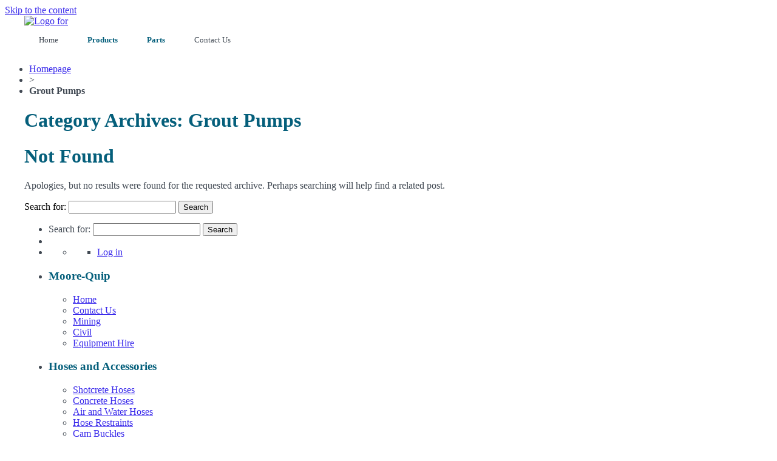

--- FILE ---
content_type: text/html; charset=UTF-8
request_url: https://www.moore-quip.com/category/grout-pumps/
body_size: 8316
content:
<!DOCTYPE html>
<html lang="en-AU">
<head>
<meta charset="UTF-8"/>
<link rel="profile" href="http://gmpg.org/xfn/11"/>
<title>Grout Pumps</title><meta name="viewport" content="width=device-width, initial-scale=1.0">    

<meta name="description" content="">
<link rel="icon" type="image/png" href="https://www.moore-quip.com.au/wp-content/themes/seja-three/images/favicon.png">
<!--no touch icon --><!--no tile icon--><script>WebFontConfig={google:{families:['Open+Sans:300,400,600,700,800|Old+Standard+TT']}};(function(){var wf=document.createElement('script');wf.src='https://ajax.googleapis.com/ajax/libs/webfont/1/webfont.js';wf.type='text/javascript';wf.async='true';var s=document.getElementsByTagName('script')[0];s.parentNode.insertBefore(wf,s);})();</script>
<!-- add custom fonts here -->


<link rel="preload" as="style" href="https://www.moore-quip.com.au/wp-content/themes/seja-three/css/styles-master.min.css"><link rel="preload" as="style" href="https://www.moore-quip.com.au/wp-content/themes/seja-three/css/font-awesome.css">
	<link rel="stylesheet" type="text/css" media="all" href="https://www.moore-quip.com.au/wp-content/themes/seja-three/css/styles-master.min.css">

<link rel="pingback" href="https://www.moore-quip.com.au/xmlrpc.php"/>
<meta name='robots' content='noindex, follow'/>

	<!-- This site is optimized with the Yoast SEO plugin v22.9 - https://yoast.com/wordpress/plugins/seo/ -->
	<meta property="og:locale" content="en_US"/>
	<meta property="og:type" content="article"/>
	<meta property="og:title" content="Grout Pumps"/>
	<meta property="og:url" content="https://www.moore-quip.com.au/category/grout-pumps/"/>
	<meta name="twitter:card" content="summary_large_image"/>
	<script type="application/ld+json" class="yoast-schema-graph">{"@context":"https://schema.org","@graph":[{"@type":"CollectionPage","@id":"https://www.moore-quip.com.au/category/grout-pumps/","url":"https://www.moore-quip.com.au/category/grout-pumps/","name":"Grout Pumps","isPartOf":{"@id":"https://www.moore-quip.com.au/#website"},"inLanguage":"en-AU"},{"@type":"WebSite","@id":"https://www.moore-quip.com.au/#website","url":"https://www.moore-quip.com.au/","name":"","description":"","potentialAction":[{"@type":"SearchAction","target":{"@type":"EntryPoint","urlTemplate":"https://www.moore-quip.com.au/?s={search_term_string}"},"query-input":"required name=search_term_string"}],"inLanguage":"en-AU"}]}</script>
	<!-- / Yoast SEO plugin. -->


<link rel='dns-prefetch' href='//www.moore-quip.com.au'/>
<link rel="alternate" type="application/rss+xml" title=" &raquo; Feed" href="https://www.moore-quip.com.au/feed/"/>
<link rel="alternate" type="application/rss+xml" title=" &raquo; Comments Feed" href="https://www.moore-quip.com.au/comments/feed/"/>
<link rel="alternate" type="application/rss+xml" title=" &raquo; Grout Pumps Category Feed" href="https://www.moore-quip.com.au/category/grout-pumps/feed/"/>
<style id="seja-inline-first">:root{--theme-colour:#055f7b;--seja-text:#414953;--seja-link:#3828eb;--seja-visited:#3828eb;--seja-hover:#9e2800}.inner-wrapper,#colophon,#copyright-wrapper{width:1200px;margin:0 auto}@media (max-width:1200px){.inner-wrapper,#colophon,#copyright-wrapper{width:100%;margin:0}}.primary-navigation{position:relative}.nav-menu{position:relative;display:block;box-sizing:border-box;list-style:none;margin:0;padding:0;background-color:var(--menu-bg);border-top:1px solid var(--menu-bg);z-index:15;padding-left:2px}.nav-item{list-style:none;display:inline-block;padding:0;margin:0}.mega .sub-nav{left:-1px;width:100%}.sub-nav{position:absolute;display:none;top:2.6em;margin-top:-1px;padding:.5em 1em;border:1px solid #dedede;background-color:#fff}.sub-nav.open{display:block;z-index:1001;-webkit-transition:opacity 250ms ease , max-height 500ms ease , visibility 0s linear 0s , top 0s linear 0s;-moz-transition:opacity 250ms ease , max-height 500ms ease , visibility 0s linear 0s , top 0s linear 0s;-ms-transition:opacity 250ms ease , max-height 500ms ease , visibility 0s linear 0s , top 0s linear 0s;-o-transition:opacity 250ms ease , max-height 500ms ease , visibility 0s linear 0s , top 0s linear 0s;transition:opacity 250ms ease , max-height 500ms ease , visibility 0s linear 0s , top 0s linear 0s}.sub-nav ul{display:inline-block;vertical-align:top;margin:0 1em 0 0;padding:0}.sub-nav li{display:block;list-style-type:none;margin:0;padding:0}.nav-menu a,.nav-menu h2{font-size:.8em}.nav-menu h2{line-height:initial;margin:initial}.nav-menu h2 a{font-size:1em}.nav-menu a:link,.nav-menu a:visited,.nav-menu h2 a{color:var(--menu-parent);text-decoration:none;display:inline-block;padding:15px 22px}.nav-menu a:hover,.nav-menu h2 a:hover{color:var(--menu-hover-parent);background:var(--menu-hover-parent-bg);border-bottom:none}.sub-nav a:link,.sub-nav a:visited{color:var(--menu-child);text-decoration:underline;padding:initial}.sub-nav a:hover{color:var(--menu-hover-child);text-decoration:none;border-bottom:2px solid var(--menu-hover-child);margin-bottom:-1px}.nav-toggle{display:none;border:0;padding:12px;position:absolute;z-index:1;top:3px;right:1em;background:var(--toggle-bg)}.nav-toggle > span:not(.sr-only){display:block;width:33px;height:3px;margin-bottom:5px;position:relative;background:var(--toggle-colour);border-radius:3px;z-index:1;transform-origin:0 0;transition:transform .5s cubic-bezier(.77,.2,.05,1.0) , background .5s cubic-bezier(.77,.2,.05,1.0) , margin .5s cubic-bezier(.77,.2,.05,1.0) , opacity .55s ease}.nav-toggle:hover > span:not(.sr-only){outline:1px solid var(--menu-parent)}.nav-toggle>span{margin-top:5px}.nav-toggle > span:nth-last-child(1){transform-origin:0% 100%}.nav-toggle[aria-expanded="true"]>span{margin-top:0;opacity:1;transform:rotate(45deg) translate(4px,-3px);background:var(--toggle-colour);border-radius:0}.nav-toggle[aria-expanded=true] > span:nth-last-child(2){opacity:0;transform:rotate(0deg) scale(.2,.2)}.nav-toggle[aria-expanded=true] > span:nth-last-child(1){transform:rotate(-45deg) translate(0,7px)}@media (max-width:800px){.nav-toggle{display:block;z-index:3}.nav-toggle ~ .nav-menu > .nav-item{height:0;overflow:hidden;visibility:collapse}.nav-toggle[aria-expanded=true] ~ .nav-menu > .nav-item{height:auto;overflow:visible;visibility:visible}.nav-menu{min-height:44px;z-index:2}.nav-menu>.nav-item{border-right:0;width:100%}.nav-menu h2 a{width:100%}.nav-menu .sub-nav,.nav-menu .sub-nav.open{position:relative;top:0;border:0;padding-bottom:0}.nav-menu .sub-nav.open{max-height:350px;overflow:auto}}@media (max-width:500px){.header-img img{width:100%;height:auto}}.hentry ul li:before{color:var(--theme-colour);font-family:'Font Awesome 5 Pro';padding-right:8px;position:relative;content:"\f111";top:-2px;font-size:.4em!important}h1,h2,h3,h4,h5,h6,legend,th,address,.entry-title,.entry-title a:link,.entry-title a:visited,h3#comments-title,h3#reply-title,.widget-title{color:var(--theme-colour)}p,ol,ul,dd,pre,td,ins,.comment-body p,.custom-block,.wpcf7-form div{color:#414953}a:link{color:#005a99;color:var(--seja-link)}a:visited{color:#003357;color:var(--seja-visited)}.pagination span,.pagination a{border:1px solid var(--theme-colour);color:var(--theme-colour)}.pagination .current{background:var(--theme-colour)}#wp-calendar tbody a{background:var(--theme-colour)}.toggle{color:var(--theme-colour)}.copyright,.site-info,.copyright a:link,.copyright a:visited,.site-info a:link,.site-info a:visited{color:#f9e5ae}.seja-svg{fill:#f9e5ae;fill-rule:evenodd;clip-rule:evenodd}</style><link rel='stylesheet' id='wp-block-library-css' href='https://www.moore-quip.com.au/wp-includes/css/dist/block-library/style.min.css?ver=6.4.7' type='text/css' media='all'/>
<style id='classic-theme-styles-inline-css' type='text/css'>.wp-block-button__link{color:#fff;background-color:#32373c;border-radius:9999px;box-shadow:none;text-decoration:none;padding:calc(.667em + 2px) calc(1.333em + 2px);font-size:1.125em}.wp-block-file__button{background:#32373c;color:#fff;text-decoration:none}</style>
<style id='global-styles-inline-css' type='text/css'>body{--wp--preset--color--black:#000;--wp--preset--color--cyan-bluish-gray:#abb8c3;--wp--preset--color--white:#fff;--wp--preset--color--pale-pink:#f78da7;--wp--preset--color--vivid-red:#cf2e2e;--wp--preset--color--luminous-vivid-orange:#ff6900;--wp--preset--color--luminous-vivid-amber:#fcb900;--wp--preset--color--light-green-cyan:#7bdcb5;--wp--preset--color--vivid-green-cyan:#00d084;--wp--preset--color--pale-cyan-blue:#8ed1fc;--wp--preset--color--vivid-cyan-blue:#0693e3;--wp--preset--color--vivid-purple:#9b51e0;--wp--preset--gradient--vivid-cyan-blue-to-vivid-purple:linear-gradient(135deg,rgba(6,147,227,1) 0%,#9b51e0 100%);--wp--preset--gradient--light-green-cyan-to-vivid-green-cyan:linear-gradient(135deg,#7adcb4 0%,#00d082 100%);--wp--preset--gradient--luminous-vivid-amber-to-luminous-vivid-orange:linear-gradient(135deg,rgba(252,185,0,1) 0%,rgba(255,105,0,1) 100%);--wp--preset--gradient--luminous-vivid-orange-to-vivid-red:linear-gradient(135deg,rgba(255,105,0,1) 0%,#cf2e2e 100%);--wp--preset--gradient--very-light-gray-to-cyan-bluish-gray:linear-gradient(135deg,#eee 0%,#a9b8c3 100%);--wp--preset--gradient--cool-to-warm-spectrum:linear-gradient(135deg,#4aeadc 0%,#9778d1 20%,#cf2aba 40%,#ee2c82 60%,#fb6962 80%,#fef84c 100%);--wp--preset--gradient--blush-light-purple:linear-gradient(135deg,#ffceec 0%,#9896f0 100%);--wp--preset--gradient--blush-bordeaux:linear-gradient(135deg,#fecda5 0%,#fe2d2d 50%,#6b003e 100%);--wp--preset--gradient--luminous-dusk:linear-gradient(135deg,#ffcb70 0%,#c751c0 50%,#4158d0 100%);--wp--preset--gradient--pale-ocean:linear-gradient(135deg,#fff5cb 0%,#b6e3d4 50%,#33a7b5 100%);--wp--preset--gradient--electric-grass:linear-gradient(135deg,#caf880 0%,#71ce7e 100%);--wp--preset--gradient--midnight:linear-gradient(135deg,#020381 0%,#2874fc 100%);--wp--preset--font-size--small:13px;--wp--preset--font-size--medium:20px;--wp--preset--font-size--large:36px;--wp--preset--font-size--x-large:42px;--wp--preset--spacing--20:.44rem;--wp--preset--spacing--30:.67rem;--wp--preset--spacing--40:1rem;--wp--preset--spacing--50:1.5rem;--wp--preset--spacing--60:2.25rem;--wp--preset--spacing--70:3.38rem;--wp--preset--spacing--80:5.06rem;--wp--preset--shadow--natural:6px 6px 9px rgba(0,0,0,.2);--wp--preset--shadow--deep:12px 12px 50px rgba(0,0,0,.4);--wp--preset--shadow--sharp:6px 6px 0 rgba(0,0,0,.2);--wp--preset--shadow--outlined:6px 6px 0 -3px rgba(255,255,255,1) , 6px 6px rgba(0,0,0,1);--wp--preset--shadow--crisp:6px 6px 0 rgba(0,0,0,1)}:where(.is-layout-flex){gap:.5em}:where(.is-layout-grid){gap:.5em}body .is-layout-flow>.alignleft{float:left;margin-inline-start:0;margin-inline-end:2em}body .is-layout-flow>.alignright{float:right;margin-inline-start:2em;margin-inline-end:0}body .is-layout-flow>.aligncenter{margin-left:auto!important;margin-right:auto!important}body .is-layout-constrained>.alignleft{float:left;margin-inline-start:0;margin-inline-end:2em}body .is-layout-constrained>.alignright{float:right;margin-inline-start:2em;margin-inline-end:0}body .is-layout-constrained>.aligncenter{margin-left:auto!important;margin-right:auto!important}body .is-layout-constrained > :where(:not(.alignleft):not(.alignright):not(.alignfull)){max-width:var(--wp--style--global--content-size);margin-left:auto!important;margin-right:auto!important}body .is-layout-constrained>.alignwide{max-width:var(--wp--style--global--wide-size)}body .is-layout-flex{display:flex}body .is-layout-flex{flex-wrap:wrap;align-items:center}body .is-layout-flex>*{margin:0}body .is-layout-grid{display:grid}body .is-layout-grid>*{margin:0}:where(.wp-block-columns.is-layout-flex){gap:2em}:where(.wp-block-columns.is-layout-grid){gap:2em}:where(.wp-block-post-template.is-layout-flex){gap:1.25em}:where(.wp-block-post-template.is-layout-grid){gap:1.25em}.has-black-color{color:var(--wp--preset--color--black)!important}.has-cyan-bluish-gray-color{color:var(--wp--preset--color--cyan-bluish-gray)!important}.has-white-color{color:var(--wp--preset--color--white)!important}.has-pale-pink-color{color:var(--wp--preset--color--pale-pink)!important}.has-vivid-red-color{color:var(--wp--preset--color--vivid-red)!important}.has-luminous-vivid-orange-color{color:var(--wp--preset--color--luminous-vivid-orange)!important}.has-luminous-vivid-amber-color{color:var(--wp--preset--color--luminous-vivid-amber)!important}.has-light-green-cyan-color{color:var(--wp--preset--color--light-green-cyan)!important}.has-vivid-green-cyan-color{color:var(--wp--preset--color--vivid-green-cyan)!important}.has-pale-cyan-blue-color{color:var(--wp--preset--color--pale-cyan-blue)!important}.has-vivid-cyan-blue-color{color:var(--wp--preset--color--vivid-cyan-blue)!important}.has-vivid-purple-color{color:var(--wp--preset--color--vivid-purple)!important}.has-black-background-color{background-color:var(--wp--preset--color--black)!important}.has-cyan-bluish-gray-background-color{background-color:var(--wp--preset--color--cyan-bluish-gray)!important}.has-white-background-color{background-color:var(--wp--preset--color--white)!important}.has-pale-pink-background-color{background-color:var(--wp--preset--color--pale-pink)!important}.has-vivid-red-background-color{background-color:var(--wp--preset--color--vivid-red)!important}.has-luminous-vivid-orange-background-color{background-color:var(--wp--preset--color--luminous-vivid-orange)!important}.has-luminous-vivid-amber-background-color{background-color:var(--wp--preset--color--luminous-vivid-amber)!important}.has-light-green-cyan-background-color{background-color:var(--wp--preset--color--light-green-cyan)!important}.has-vivid-green-cyan-background-color{background-color:var(--wp--preset--color--vivid-green-cyan)!important}.has-pale-cyan-blue-background-color{background-color:var(--wp--preset--color--pale-cyan-blue)!important}.has-vivid-cyan-blue-background-color{background-color:var(--wp--preset--color--vivid-cyan-blue)!important}.has-vivid-purple-background-color{background-color:var(--wp--preset--color--vivid-purple)!important}.has-black-border-color{border-color:var(--wp--preset--color--black)!important}.has-cyan-bluish-gray-border-color{border-color:var(--wp--preset--color--cyan-bluish-gray)!important}.has-white-border-color{border-color:var(--wp--preset--color--white)!important}.has-pale-pink-border-color{border-color:var(--wp--preset--color--pale-pink)!important}.has-vivid-red-border-color{border-color:var(--wp--preset--color--vivid-red)!important}.has-luminous-vivid-orange-border-color{border-color:var(--wp--preset--color--luminous-vivid-orange)!important}.has-luminous-vivid-amber-border-color{border-color:var(--wp--preset--color--luminous-vivid-amber)!important}.has-light-green-cyan-border-color{border-color:var(--wp--preset--color--light-green-cyan)!important}.has-vivid-green-cyan-border-color{border-color:var(--wp--preset--color--vivid-green-cyan)!important}.has-pale-cyan-blue-border-color{border-color:var(--wp--preset--color--pale-cyan-blue)!important}.has-vivid-cyan-blue-border-color{border-color:var(--wp--preset--color--vivid-cyan-blue)!important}.has-vivid-purple-border-color{border-color:var(--wp--preset--color--vivid-purple)!important}.has-vivid-cyan-blue-to-vivid-purple-gradient-background{background:var(--wp--preset--gradient--vivid-cyan-blue-to-vivid-purple)!important}.has-light-green-cyan-to-vivid-green-cyan-gradient-background{background:var(--wp--preset--gradient--light-green-cyan-to-vivid-green-cyan)!important}.has-luminous-vivid-amber-to-luminous-vivid-orange-gradient-background{background:var(--wp--preset--gradient--luminous-vivid-amber-to-luminous-vivid-orange)!important}.has-luminous-vivid-orange-to-vivid-red-gradient-background{background:var(--wp--preset--gradient--luminous-vivid-orange-to-vivid-red)!important}.has-very-light-gray-to-cyan-bluish-gray-gradient-background{background:var(--wp--preset--gradient--very-light-gray-to-cyan-bluish-gray)!important}.has-cool-to-warm-spectrum-gradient-background{background:var(--wp--preset--gradient--cool-to-warm-spectrum)!important}.has-blush-light-purple-gradient-background{background:var(--wp--preset--gradient--blush-light-purple)!important}.has-blush-bordeaux-gradient-background{background:var(--wp--preset--gradient--blush-bordeaux)!important}.has-luminous-dusk-gradient-background{background:var(--wp--preset--gradient--luminous-dusk)!important}.has-pale-ocean-gradient-background{background:var(--wp--preset--gradient--pale-ocean)!important}.has-electric-grass-gradient-background{background:var(--wp--preset--gradient--electric-grass)!important}.has-midnight-gradient-background{background:var(--wp--preset--gradient--midnight)!important}.has-small-font-size{font-size:var(--wp--preset--font-size--small)!important}.has-medium-font-size{font-size:var(--wp--preset--font-size--medium)!important}.has-large-font-size{font-size:var(--wp--preset--font-size--large)!important}.has-x-large-font-size{font-size:var(--wp--preset--font-size--x-large)!important}.wp-block-navigation a:where(:not(.wp-element-button)){color:inherit}:where(.wp-block-post-template.is-layout-flex){gap:1.25em}:where(.wp-block-post-template.is-layout-grid){gap:1.25em}:where(.wp-block-columns.is-layout-flex){gap:2em}:where(.wp-block-columns.is-layout-grid){gap:2em}.wp-block-pullquote{font-size:1.5em;line-height:1.6}</style>
<link rel='stylesheet' id='contact-form-7-css' href='https://www.moore-quip.com.au/wp-content/plugins/contact-form-7/includes/css/styles.css?ver=5.9.6' type='text/css' media='all'/>
<link rel='stylesheet' id='formatting-css' href='https://www.moore-quip.com.au/wp-content/themes/seja-three/theme-style.css?ver=6.4.7' type='text/css' media='all'/>
<script type="text/javascript" src="https://www.moore-quip.com.au/wp-includes/js/jquery/jquery.min.js?ver=3.7.1" id="jquery-core-js"></script>
<script type="text/javascript" src="https://www.moore-quip.com.au/wp-includes/js/jquery/jquery-migrate.min.js?ver=3.4.1" id="jquery-migrate-js"></script>
<link rel="https://api.w.org/" href="https://www.moore-quip.com.au/wp-json/"/><link rel="alternate" type="application/json" href="https://www.moore-quip.com.au/wp-json/wp/v2/categories/28"/><link rel="EditURI" type="application/rsd+xml" title="RSD" href="https://www.moore-quip.com.au/xmlrpc.php?rsd"/>
<meta name="generator" content="WordPress 6.4.7"/>
<style id="seja-inline-second">a:active,a:hover,.entry-title a:active,.entry-title a:hover,.entry-meta a:active,.entry-meta a:hover,.entry-utility a:active,.entry-utility a:hover,.navigation a:active,.navigation a:hover,#comments .comment-meta a:active,#comments .comment-meta a:hover,p.logged-in-as a:active,p.logged-in-as a:hover,.site-info a:active,.site-info a:hover,.copyright a:active,.copyright a:hover{color:#9e3200;color:var(--seja-hover)}.pagination a:hover{background:#9e2800;border:1px solid #9e2800}#wp-calendar tbody a:hover{background:#9e2800}</style><script src="https://staging.moore-quip.com/wp-content/themes/seja-three/js/megamenu.js"></script>	
</head>
<body class="archive category category-grout-pumps category-28 wp-embed-responsive device-type-desktop top-content-block-disabled">

<div id="header-shell" class="outer-wrapper">


	<a class="skip-link screen-reader-text" href="#content">Skip to the content</a> 
 
<div class="inner-wrapper" id="header"><div class="header-img "><a href="https://www.moore-quip.com.au"><img src="https://www.moore-quip.com.au/wp-content/themes/seja-three/images/headers/logo.svg" width="500" height="175" alt="Logo for " class="seja-theme-logo"></a></div><!-- .header-img --><nav class="primary-navigation" role="navigation">
	<button class="nav-toggle" aria-expanded="false" aria-pressed="false" aria-controls="nav-menu">
		<span class="sr-only">Toggle Navigation</span>
		<span></span><span></span><span></span>
	</button>
	<ul id="nav-menu" class="nav-menu seja-four">
		<li class="nav-item">
			<a href="https://www.moore-quip.com">Home</a>
		</li>
		<li class="nav-item has-child mega">
			<h2><a href="#">Products</a></h2>
			<div class="sub-nav">
				<ul class="sub-nav-group">
					<li><img src="https://www.moore-quip.com/wp-content/uploads/2021/11/hoses-menu.jpg" width="175" height="110" alt="" aria-hidden="true"></li>
					<li>
				  <h3>Hoses &amp; Accessories</h3></li>
					<li><a href="/products/shotcrete-hoses/">Shotcrete Hoses</a></li>
					<li><a href="/products/concrete-hoses/">Concrete Hoses</a></li>
					<li><a href="/products/air-and-water-hoses/">Air and Water Hoses</a></li>
                    <li><a href="/products/hose-restraints/">Hose Restraints</a></li>
					<li><a href="/products/cam-buckets/">Cam Buckets</a></li>
					<li><a href="/products/spiral-wraps/">Spiral Wraps</a></li>
				</ul>
				<ul class="sub-nav-group">
					<li><img src="https://www.moore-quip.com/wp-content/uploads/2021/11/pumping-menu.jpg" width="175" height="110" alt="" aria-hidden="true"></li>
					<li>
				  <h3>Pumping Accessories</h3></li>
					<!--<li><a href="/products/clamps/">Clamps</a></li>
					<li><a href="/products/gaskets/">Gaskets</a></li>
                    <li><a href="/products/bends/">Bends</a></li>
					<li><a href="/products/pipes/">Pipes</a></li>
					<li><a href="/products/reducers/">Reducers</a></li>
					<li><a href="/products/blow-out-accessories/">Blow out Accessories</a></li>-->
					<li><a href="/products/chemicals/">Chemicals</a></li>
				</ul>
				<ul class="sub-nav-group">
					<li><img src="https://www.moore-quip.com/wp-content/uploads/2021/11/spareparts-menu.jpg" width="175" height="110" alt="" aria-hidden="true"></li>
					<li><h3>Spare Parts</h3></li>
					<!--<li><a href="/products/normet-shotcrete/">Normet Shotcrete</a></li>
                    <li><a href="/products/nozzles/">Nozzles</a></li>
					<li><a href="/products/vibrators/">Vibrators</a></li>-->
					<li><a href="/products/mixer-gearboxes/">Mixer Gearboxes</a></li>
					<!--<li><a href="/products/grout-pump/">Grout Pump</a></li>-->
				</ul>
				<ul class="sub-nav-group">
					<li><img src="https://www.moore-quip.com/wp-content/uploads/2021/11/pumps-menu.jpg" width="175" height="110" alt="" aria-hidden="true"></li>
					<li>
					  <h3>Pumps</h3></li>
					<!--<li><a href="/products/concrete-pumps/">Concrete</a></li>-->
					<li><a href="/products/grout-gp2000/">Grout GP2000</a></li>
					<!--<li><a href="/products/grout-rambour/">Grout Rambour</a></li>-->
				</ul>
			</div>
		</li>
		<li class="nav-item has-child">
			<h2><a href="https://www.moore-quip.com/category/mining/">Parts</a></h2>
			<div class="sub-nav">
				<ul class="x-sub-nav-group">
					<li><a href="#">Hoses</a></li>
					<li><a href="#">Shotcrete</a></li>
					<li><a href="#">Tooling</a></li>
					<li><a href="#">Concrete Pumping Parts</a></li>
					<li><a href="#">Mixer GearBox</a></li>
					<li><a href="#">Aftermarket</a></li>
				</ul>
			</div>
		</li>
		<li class="nav-item">
			<a href="https://www.moore-quip.com/contact-us/">Contact Us</a>
		</li>
	</ul>
</nav><div class="header-contact"></div></div><!-- .inner-wrapper (header block) --></div><!-- .outer-wrapper (header block) --><div id="content-shell"><!-- category.php -->
<nav aria-label="Breadcrumb" class="seja-breadcrumb"><ul class="breadcrumbs"><li class="item-home"><a class="bread-link bread-home" href="https://www.moore-quip.com.au" title="Homepage">Homepage</a></li><li class="separator separator-home"> &gt; </li><li class="item-current item-cat"><strong class="bread-current bread-cat">Grout Pumps</strong></li></ul></nav><div id="content" class="inner-wrapper"><div class="colmask two-left-25"><div class="colmid"><div class="colleft"><div class="col1" role="main">	<div class="category-block">
		<h1 class="category-title">Category Archives: <span>Grout Pumps</span></h1>
	
	

	<div id="post-0" class="post error404 not-found">
		<h1 class="entry-title seja-loop-404">Not Found</h1>
		<div class="entry-content">
			<p>Apologies, but no results were found for the requested archive. Perhaps searching will help find a related post.</p>
			<form role="search" method="get" id="searchform" class="searchform" action="https://www.moore-quip.com.au/">
				<div>
					<label class="screen-reader-text" for="s">Search for:</label>
					<input type="text" value="" name="s" id="s"/>
					<input type="submit" id="searchsubmit" value="Search"/>
				</div>
			</form>		</div><!-- .entry-content -->
	</div><!-- #post-0 -->


	</div>
</div><!-- end col --><div class="col2" role="complementary">

<div class="widget-area" id="seja-sidebar-post">
			<ul class="xoxo">

			<li id="search" class="widget-container widget_search">
				<form role="search" method="get" id="searchform" class="searchform" action="https://www.moore-quip.com.au/">
				<div>
					<label class="screen-reader-text" for="s">Search for:</label>
					<input type="text" value="" name="s" id="s"/>
					<input type="submit" id="searchsubmit" value="Search"/>
				</div>
			</form>			</li>

			<li id="calendar" class="widget-container">
				<ul>
					<div class="widget widget_calendar"><div id="calendar_wrap" class="calendar_wrap"></div></div>				</ul>
			</li>

			<li id="meta" class="widget-container">
				<ul>
					<li><ul class="seja-simple-meta"><li><a rel="nofollow" href="https://www.moore-quip.com.au/wp-login.php">Log in</a></li></ul></li>				</ul>
			</li>

					</ul>
</div></div><!-- end col 2 --></div><!--.colleft--></div><!-- .colmid-->
</div><!--.colmask--><div style="clear:both"></div></div><!-- content | end role main--></div><!-- end #content-shell--><div id="footer-shell"><div id="footer" role="contentinfo"> 
<div id="colophon" class="layout-type-default"><div id="footer-widget-area"><div id="first" class="widget-area"><ul class="xoxo"><li id="nav_menu-2" class="widget-container widget_nav_menu"><h3 class="widget-title">Moore-Quip</h3><div class="menu-footer-main-container"><ul id="menu-footer-main" class="menu"><li id="menu-item-997" class="menu-item menu-item-type-post_type menu-item-object-page menu-item-home seja-level-0 menu-item-997"><a href="https://www.moore-quip.com.au/">Home</a></li>
<li id="menu-item-996" class="menu-item menu-item-type-post_type menu-item-object-page seja-level-0 menu-item-996"><a href="https://www.moore-quip.com.au/contact-us/">Contact Us</a></li>
<li id="menu-item-1009" class="menu-item menu-item-type-custom menu-item-object-custom seja-level-0 menu-item-1009"><a href="#">Mining</a></li>
<li id="menu-item-1010" class="menu-item menu-item-type-custom menu-item-object-custom seja-level-0 menu-item-1010"><a href="#">Civil</a></li>
<li id="menu-item-1011" class="menu-item menu-item-type-custom menu-item-object-custom seja-level-0 menu-item-1011"><a href="#">Equipment Hire</a></li>
</ul></div></li></ul></div><!-- end #first .widget-area --><div id="second" class="widget-area"><ul class="xoxo"><li id="nav_menu-3" class="widget-container widget_nav_menu"><h3 class="widget-title">Hoses and Accessories</h3><div class="menu-footer-hoses-container"><ul id="menu-footer-hoses" class="menu"><li id="menu-item-1266" class="menu-item menu-item-type-post_type menu-item-object-page seja-level-0 menu-item-1266"><a href="https://www.moore-quip.com.au/products/shotcrete-hoses/">Shotcrete Hoses</a></li>
<li id="menu-item-1264" class="menu-item menu-item-type-post_type menu-item-object-page seja-level-0 menu-item-1264"><a href="https://www.moore-quip.com.au/products/concrete-hoses/">Concrete Hoses</a></li>
<li id="menu-item-1260" class="menu-item menu-item-type-post_type menu-item-object-page seja-level-0 menu-item-1260"><a href="https://www.moore-quip.com.au/products/air-and-water-hoses/">Air and Water Hoses</a></li>
<li id="menu-item-1265" class="menu-item menu-item-type-post_type menu-item-object-page seja-level-0 menu-item-1265"><a href="https://www.moore-quip.com.au/products/hose-restraints/">Hose Restraints</a></li>
<li id="menu-item-1263" class="menu-item menu-item-type-post_type menu-item-object-page seja-level-0 menu-item-1263"><a href="https://www.moore-quip.com.au/products/cam-buckets/">Cam Buckles</a></li>
<li id="menu-item-1267" class="menu-item menu-item-type-post_type menu-item-object-page seja-level-0 menu-item-1267"><a href="https://www.moore-quip.com.au/products/spiral-wraps/">Spiral Wrap</a></li>
</ul></div></li><li id="nav_menu-5" class="widget-container widget_nav_menu"><h3 class="widget-title">Spare Parts</h3><div class="menu-footer-spare-parts-container"><ul id="menu-footer-spare-parts" class="menu"><li id="menu-item-1273" class="menu-item menu-item-type-post_type menu-item-object-page seja-level-0 menu-item-1273"><a href="https://www.moore-quip.com.au/products/mixer-gearboxes/">Mixer Gearboxes</a></li>
</ul></div></li></ul></div><!-- end #second .widget-area --><div id="third" class="widget-area"><ul class="xoxo"><li id="nav_menu-4" class="widget-container widget_nav_menu"><h3 class="widget-title">Chemicals</h3><div class="menu-footer-chemicals-container"><ul id="menu-footer-chemicals" class="menu"><li id="menu-item-1272" class="menu-item menu-item-type-post_type menu-item-object-page seja-level-0 menu-item-1272"><a href="https://www.moore-quip.com.au/products/chemicals/liquid-hammer-foamers/">Liquid Hammer Foamers</a></li>
<li id="menu-item-1269" class="menu-item menu-item-type-post_type menu-item-object-page seja-level-0 menu-item-1269"><a href="https://www.moore-quip.com.au/products/chemicals/concrete-pump-primer/">Concrete Pump Primer</a></li>
<li id="menu-item-1268" class="menu-item menu-item-type-post_type menu-item-object-page seja-level-0 menu-item-1268"><a href="https://www.moore-quip.com.au/products/chemicals/barrell-kleen-supergel-concrete-splash-remover/">Barrell Kleen Supergel Concrete Splash Remover</a></li>
<li id="menu-item-1270" class="menu-item menu-item-type-post_type menu-item-object-page seja-level-0 menu-item-1270"><a href="https://www.moore-quip.com.au/products/chemicals/form-oil-non-flammable/">Form Oil Non Flammable</a></li>
<li id="menu-item-1271" class="menu-item menu-item-type-post_type menu-item-object-page seja-level-0 menu-item-1271"><a href="https://www.moore-quip.com.au/products/chemicals/liquid-hammer/">Liquid Hammer</a></li>
</ul></div></li><li id="nav_menu-6" class="widget-container widget_nav_menu"><h3 class="widget-title">Pumps</h3><div class="menu-footer-pumps-container"><ul id="menu-footer-pumps" class="menu"><li id="menu-item-1274" class="menu-item menu-item-type-post_type menu-item-object-page seja-level-0 menu-item-1274"><a href="https://www.moore-quip.com.au/products/grout-gp2000/">Grout GP2000</a></li>
</ul></div></li></ul></div><!-- end #third .widget-area --></div><div class="clear"></div></div><!-- end #colophon --> 
<div id="copyright-wrapper"><div class="site-info"><a href="https://www.moore-quip.com.au/" title="" rel="home"> &copy; 2025 </a></div><!-- end #site-info --><div class="copyright"><a href="https://wordpress.org/" title="Semantic Personal Publishing Platform"><svg xmlns="http://www.w3.org/2000/svg" width="15" height="15" viewBox="0 0 15 15" class="svg-icon"><path class="seja-svg" d="M11.1 2.7c0.2 0.2 0.4 0.3 0.6 0.5 -0.2 0-0.4 0-0.6 0.1V2.7L11.1 2.7zM11.1 5.6C11.5 6.3 12 7.2 11.4 9L11.1 10V5.6L11.1 5.6zM11.1 14c2.2-1.3 3.6-3.6 3.6-6.3s-1.5-5-3.6-6.3V2c1.9 1.2 3.2 3.4 3.2 5.8 0 2.4-1.3 4.6-3.2 5.8V14L11.1 14zM11.1 12.8c1.6-1.1 2.6-3 2.6-5.1 0-1.1-0.3-2.1-0.7-3l0 0c0 0.9-0.2 2.1-0.5 2.9l-1.3 3.8V12.8zM7.6 1.5c1.3 0 2.5 0.4 3.5 1.1v0.6c-0.3 0.2-0.5 0.5-0.5 0.9 0 0.6 0.2 1 0.5 1.4V10l-0.5 1.6L8.4 5c0-0.1 0-0.2 0.1-0.2h0.6c0 0 0.1 0 0.1-0.1V4.4c0 0 0-0.1-0.1-0.1 -0.5 0-1 0-1.5 0V1.5L7.6 1.5zM11.1 1.5c-1-0.6-2.2-0.9-3.5-1v0.4c1.3 0 2.5 0.4 3.5 1V1.5L11.1 1.5zM11.1 11.5l-0.6 1.7c0.2-0.1 0.4-0.2 0.6-0.4V11.5L11.1 11.5zM11.1 13.5V14c-1 0.6-2.2 0.9-3.5 1v-0.4C8.9 14.5 10.1 14.2 11.1 13.5L11.1 13.5zM7.6 14c0.7 0 1.3-0.1 2-0.4l0 0 -2-5.3V14zM7.5 1.5c0 0 0.1 0 0.1 0v2.8c-0.7 0-1.4 0-2.1 0 0 0-0.1 0-0.1 0.1v0.4c0 0 0 0.1 0.1 0.1h0.6c0.1 0 0.2 0 0.2 0.1l0.9 2.5L6 11.6 3.7 4.9c0-0.1 0-0.1 0.1-0.1h0.7c0 0 0.1 0 0.1-0.1V4.4c0 0 0-0.1-0.1-0.1 -0.3 0-0.6 0-0.9 0V2.9C4.6 2 6 1.5 7.5 1.5L7.5 1.5 7.5 1.5zM7.6 0.5c0 0-0.1 0-0.1 0l0 0C6 0.5 4.7 0.9 3.5 1.7v0.5C4.7 1.4 6 0.9 7.5 0.9l0 0c0 0 0.1 0 0.1 0V0.5L7.6 0.5zM7.6 8.3L7.6 8.3l-1.9 5.4C6.3 13.9 6.9 14 7.5 14c0 0 0.1 0 0.1 0V8.3L7.6 8.3zM7.6 14.6V15c0 0-0.1 0-0.1 0 -1.5 0-2.8-0.4-3.9-1.2v-0.5c1.1 0.8 2.5 1.3 3.9 1.3C7.5 14.6 7.6 14.6 7.6 14.6L7.6 14.6zM3.5 12.6c0.4 0.3 0.8 0.6 1.3 0.8l0 0L3.5 9.9V12.6zM3.5 4.3c-0.4 0-0.9 0-1.3 0 0.4-0.5 0.8-1 1.3-1.4V4.3L3.5 4.3zM3.5 1.7C1.6 3 0.3 5.2 0.3 7.7c0 2.5 1.3 4.8 3.3 6.1v-0.5C1.8 12.1 0.7 10 0.7 7.7c0-2.3 1.1-4.3 2.9-5.6V1.7L3.5 1.7zM3.5 9.9v2.7c-1.4-1.1-2.3-2.9-2.3-4.8 0-0.9 0.2-1.8 0.6-2.6L3.5 9.9z"/></svg> WordPress</a>, template by <a href="https://www.seja-design.com.au/" title="WordPress Design Perth | Wordpress Perth"><svg xmlns="http://www.w3.org/2000/svg" width="15" height="15" viewBox="0 0 15 15" class="svg-icon"><path class="seja-svg" d="M12.7 9.3c0 5.6-13.7 5.5-8.7 5.5 6.1 0 10.8-2.5 10.8-5.6 0-3.2-7.1-5.6-13.2-5.6C-4 3.6 12.7 3.3 12.7 9.3z"/><path class="seja-svg" d="M0.3 13.3l2.1-1.4c0.1 0.3 0.5 0.6 1 0.8C3.9 12.9 4.4 13 5 13c0.4 0 0.8-0.1 1.1-0.2 0.3-0.1 0.5-0.3 0.5-0.5l0.1-0.4c0-0.6-1-1.1-3-1.3 -2-0.2-3-0.5-3-0.9 0-0.1 0.1-0.2 0.1-0.4C1 9.2 1 9 1.2 8.7c0.3-0.6 0.9-1.1 2-1.8 1.1-0.6 2.2-1 3.5-1 1.1 0 2.1 0.2 3 0.6L7.5 8C7.3 7.7 6.8 7.5 6.2 7.3 5.6 7.2 5 7.1 4.5 7.1c-0.4 0-0.7 0-1 0.1C3.2 7.3 3.1 7.5 3.1 7.7c0 0.6 1.1 1.1 3.3 1.5 2.2 0.3 3.3 0.9 3.3 1.6 0 0.5-0.8 1.1-2.4 2C5.8 13.6 4.3 14 2.8 14c-0.5 0-1 0-1.4-0.1C1.1 13.8 0.7 13.6 0.3 13.3z"/></svg> Seja Design</a></div>
        </div><!-- end #copyright-wrapper -->    
</div><!-- #footer --></div><!-- #footer-shell --><link rel="stylesheet" type="text/css" href="https://www.moore-quip.com.au/wp-content/themes/seja-three/css/font-awesome.css"><script type="text/javascript" src="https://www.moore-quip.com.au/wp-content/plugins/contact-form-7/includes/swv/js/index.js?ver=5.9.6" id="swv-js"></script>
<script type="text/javascript" id="contact-form-7-js-extra">//<![CDATA[
var wpcf7={"api":{"root":"https:\/\/www.moore-quip.com.au\/wp-json\/","namespace":"contact-form-7\/v1"}};
//]]></script>
<script type="text/javascript" src="https://www.moore-quip.com.au/wp-content/plugins/contact-form-7/includes/js/index.js?ver=5.9.6" id="contact-form-7-js"></script>

<script>if(jQuery){(function($){"use strict";$(document).ready(function(){$('.primary-navigation').accessibleMegaMenu();setTimeout(function(){$('body').removeClass('init');},500);});}(jQuery));}fixScale=function(doc){var addEvent='addEventListener',type='gesturestart',qsa='querySelectorAll',scales=[1,1],meta=qsa in doc?doc[qsa]('meta[name=viewport]'):[];function fix(){meta.content='width=device-width,minimum-scale='+scales[0]+',maximum-scale='+scales[1];doc.removeEventListener(type,fix,true);}if((meta=meta[meta.length-1])&&addEvent in doc){fix();scales=[.25,1.6];doc[addEvent](type,fix,true);}};jQuery(document).ready(function(){jQuery(function(){jQuery('#navigation a[href*="#"], .hentry a[href*="#"], a.scroll').click(function(){if(location.pathname.replace(/^\//,'')==this.pathname.replace(/^\//,'')&&location.hostname==this.hostname){var target=jQuery(this.hash);target=target.length?target:$('[name='+this.hash.slice(1)+']');if(target.length){jQuery('html, body').animate({scrollTop:target.offset().top},1000);return false;}}});});jQuery(".link-div").click(function(){window.location=jQuery(this).find("a").attr("href");return false;});jQuery(".seja-toggle").click(function(){jQuery(".seja-toggle-block").toggle("slow");});jQuery("select").wrap("<span class='select-style'></div>");var sejaWh=jQuery(window).height();jQuery(window).scroll(function(){if(jQuery(window).scrollTop()>sejaWh){jQuery("#back-to-top").removeClass('hidden');}else{jQuery("#back-to-top").addClass('hidden');}});});jQuery(window).scroll(function(){var scroll=jQuery(window).scrollTop();if(scroll>=500){jQuery(".top-nav-bar").addClass("scroll-nav-bar");}else{jQuery(".top-nav-bar").removeClass("scroll-nav-bar");}});</script>
<!-- end of Seja Framework Javascript --></body></html><!-- end of seja framework page --> 